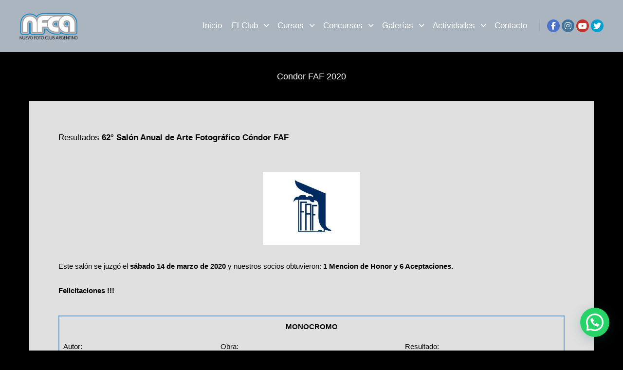

--- FILE ---
content_type: text/html; charset=UTF-8
request_url: https://www.nuevofca.com.ar/condor-faf-2020-2/
body_size: 11012
content:
<!DOCTYPE html>
<!--[if IE 9]>    <html class="no-js lt-ie10" lang="es"> <![endif]-->
<!--[if gt IE 9]><!--> <html class="no-js" lang="es"> <!--<![endif]-->
<head>
<meta charset="UTF-8" />
<meta name="viewport" content="width=device-width,initial-scale=1" />
<meta http-equiv="X-UA-Compatible" content="IE=edge">
<link rel="profile" href="https://gmpg.org/xfn/11" />
<meta name='robots' content='index, follow, max-image-preview:large, max-snippet:-1, max-video-preview:-1' />
<style>img:is([sizes="auto" i], [sizes^="auto," i]) { contain-intrinsic-size: 3000px 1500px }</style>
<!-- This site is optimized with the Yoast SEO plugin v26.7 - https://yoast.com/wordpress/plugins/seo/ -->
<title>Condor FAF 2020 - Nuevo Foto Club Argentino</title>
<link rel="canonical" href="https://www.nuevofca.com.ar/condor-faf-2020-2/" />
<meta property="og:locale" content="es_ES" />
<meta property="og:type" content="article" />
<meta property="og:title" content="Condor FAF 2020 - Nuevo Foto Club Argentino" />
<meta property="og:description" content="Arrancaron los Salones Nacionales 2020" />
<meta property="og:url" content="https://www.nuevofca.com.ar/condor-faf-2020-2/" />
<meta property="og:site_name" content="Nuevo Foto Club Argentino" />
<meta property="article:publisher" content="https://www.facebook.com/nuevofotoclubargentino" />
<meta property="article:published_time" content="2020-03-23T19:00:21+00:00" />
<meta property="article:modified_time" content="2023-04-20T01:24:40+00:00" />
<meta property="og:image" content="https://www.nuevofca.com.ar/wp-content/uploads/2023/03/logo-faf-blanco-640.jpg" />
<meta property="og:image:width" content="640" />
<meta property="og:image:height" content="480" />
<meta property="og:image:type" content="image/jpeg" />
<meta name="author" content="Claudio" />
<meta name="twitter:card" content="summary_large_image" />
<meta name="twitter:creator" content="@nuevofca" />
<meta name="twitter:site" content="@nuevofca" />
<meta name="twitter:label1" content="Escrito por" />
<meta name="twitter:data1" content="Claudio" />
<meta name="twitter:label2" content="Tiempo de lectura" />
<meta name="twitter:data2" content="1 minuto" />
<script type="application/ld+json" class="yoast-schema-graph">{"@context":"https://schema.org","@graph":[{"@type":"Article","@id":"https://www.nuevofca.com.ar/condor-faf-2020-2/#article","isPartOf":{"@id":"https://www.nuevofca.com.ar/condor-faf-2020-2/"},"author":{"name":"Claudio","@id":"https://www.nuevofca.com.ar/#/schema/person/48ef669de0c028bc2d377155552a6802"},"headline":"Condor FAF 2020","datePublished":"2020-03-23T19:00:21+00:00","dateModified":"2023-04-20T01:24:40+00:00","mainEntityOfPage":{"@id":"https://www.nuevofca.com.ar/condor-faf-2020-2/"},"wordCount":90,"publisher":{"@id":"https://www.nuevofca.com.ar/#organization"},"image":{"@id":"https://www.nuevofca.com.ar/condor-faf-2020-2/#primaryimage"},"thumbnailUrl":"https://www.nuevofca.com.ar/wp-content/uploads/2023/03/logo-faf-blanco-640.jpg","articleSection":["General","Resultados FAF"],"inLanguage":"es"},{"@type":"WebPage","@id":"https://www.nuevofca.com.ar/condor-faf-2020-2/","url":"https://www.nuevofca.com.ar/condor-faf-2020-2/","name":"Condor FAF 2020 - Nuevo Foto Club Argentino","isPartOf":{"@id":"https://www.nuevofca.com.ar/#website"},"primaryImageOfPage":{"@id":"https://www.nuevofca.com.ar/condor-faf-2020-2/#primaryimage"},"image":{"@id":"https://www.nuevofca.com.ar/condor-faf-2020-2/#primaryimage"},"thumbnailUrl":"https://www.nuevofca.com.ar/wp-content/uploads/2023/03/logo-faf-blanco-640.jpg","datePublished":"2020-03-23T19:00:21+00:00","dateModified":"2023-04-20T01:24:40+00:00","breadcrumb":{"@id":"https://www.nuevofca.com.ar/condor-faf-2020-2/#breadcrumb"},"inLanguage":"es","potentialAction":[{"@type":"ReadAction","target":["https://www.nuevofca.com.ar/condor-faf-2020-2/"]}]},{"@type":"ImageObject","inLanguage":"es","@id":"https://www.nuevofca.com.ar/condor-faf-2020-2/#primaryimage","url":"https://www.nuevofca.com.ar/wp-content/uploads/2023/03/logo-faf-blanco-640.jpg","contentUrl":"https://www.nuevofca.com.ar/wp-content/uploads/2023/03/logo-faf-blanco-640.jpg","width":640,"height":480},{"@type":"BreadcrumbList","@id":"https://www.nuevofca.com.ar/condor-faf-2020-2/#breadcrumb","itemListElement":[{"@type":"ListItem","position":1,"name":"Portada","item":"https://www.nuevofca.com.ar/"},{"@type":"ListItem","position":2,"name":"Condor FAF 2020"}]},{"@type":"WebSite","@id":"https://www.nuevofca.com.ar/#website","url":"https://www.nuevofca.com.ar/","name":"Nuevo Foto Club Argentino","description":"Cursos, Talleres y Workshop de Fotografía; Concursos, Salidas, Charlas, etc. Donde Vivís la Fotografía","publisher":{"@id":"https://www.nuevofca.com.ar/#organization"},"alternateName":"Foto Club Argentino","potentialAction":[{"@type":"SearchAction","target":{"@type":"EntryPoint","urlTemplate":"https://www.nuevofca.com.ar/?s={search_term_string}"},"query-input":{"@type":"PropertyValueSpecification","valueRequired":true,"valueName":"search_term_string"}}],"inLanguage":"es"},{"@type":"Organization","@id":"https://www.nuevofca.com.ar/#organization","name":"Nuevo Foto Club Argentino","url":"https://www.nuevofca.com.ar/","logo":{"@type":"ImageObject","inLanguage":"es","@id":"https://www.nuevofca.com.ar/#/schema/logo/image/","url":"https://www.nuevofca.com.ar/wp-content/uploads/2020/06/logo-NFCA-mail.png","contentUrl":"https://www.nuevofca.com.ar/wp-content/uploads/2020/06/logo-NFCA-mail.png","width":250,"height":104,"caption":"Nuevo Foto Club Argentino"},"image":{"@id":"https://www.nuevofca.com.ar/#/schema/logo/image/"},"sameAs":["https://www.facebook.com/nuevofotoclubargentino","https://x.com/nuevofca","https://www.instagram.com/nuevofotoclubargentino/","https://www.youtube.com/user/nuevofca1"]},{"@type":"Person","@id":"https://www.nuevofca.com.ar/#/schema/person/48ef669de0c028bc2d377155552a6802","name":"Claudio","url":"https://www.nuevofca.com.ar/author/claudete/"}]}</script>
<!-- / Yoast SEO plugin. -->
<link rel="alternate" type="application/rss+xml" title="Nuevo Foto Club Argentino &raquo; Feed" href="https://www.nuevofca.com.ar/feed/" />
<link rel='stylesheet' id='twb-open-sans-css' href='https://fonts.googleapis.com/css?family=Open+Sans%3A300%2C400%2C500%2C600%2C700%2C800&#038;display=swap&#038;ver=6.8.3' type='text/css' media='all' />
<link rel='stylesheet' id='twbbwg-global-css' href='https://www.nuevofca.com.ar/wp-content/plugins/photo-gallery/booster/assets/css/global.css?ver=1.0.0' type='text/css' media='all' />
<link rel='stylesheet' id='wp-block-library-css' href='https://www.nuevofca.com.ar/wp-includes/css/dist/block-library/style.min.css?ver=6.8.3' type='text/css' media='all' />
<style id='classic-theme-styles-inline-css' type='text/css'>
/*! This file is auto-generated */
.wp-block-button__link{color:#fff;background-color:#32373c;border-radius:9999px;box-shadow:none;text-decoration:none;padding:calc(.667em + 2px) calc(1.333em + 2px);font-size:1.125em}.wp-block-file__button{background:#32373c;color:#fff;text-decoration:none}
</style>
<style id='joinchat-button-style-inline-css' type='text/css'>
.wp-block-joinchat-button{border:none!important;text-align:center}.wp-block-joinchat-button figure{display:table;margin:0 auto;padding:0}.wp-block-joinchat-button figcaption{font:normal normal 400 .6em/2em var(--wp--preset--font-family--system-font,sans-serif);margin:0;padding:0}.wp-block-joinchat-button .joinchat-button__qr{background-color:#fff;border:6px solid #25d366;border-radius:30px;box-sizing:content-box;display:block;height:200px;margin:auto;overflow:hidden;padding:10px;width:200px}.wp-block-joinchat-button .joinchat-button__qr canvas,.wp-block-joinchat-button .joinchat-button__qr img{display:block;margin:auto}.wp-block-joinchat-button .joinchat-button__link{align-items:center;background-color:#25d366;border:6px solid #25d366;border-radius:30px;display:inline-flex;flex-flow:row nowrap;justify-content:center;line-height:1.25em;margin:0 auto;text-decoration:none}.wp-block-joinchat-button .joinchat-button__link:before{background:transparent var(--joinchat-ico) no-repeat center;background-size:100%;content:"";display:block;height:1.5em;margin:-.75em .75em -.75em 0;width:1.5em}.wp-block-joinchat-button figure+.joinchat-button__link{margin-top:10px}@media (orientation:landscape)and (min-height:481px),(orientation:portrait)and (min-width:481px){.wp-block-joinchat-button.joinchat-button--qr-only figure+.joinchat-button__link{display:none}}@media (max-width:480px),(orientation:landscape)and (max-height:480px){.wp-block-joinchat-button figure{display:none}}
</style>
<style id='global-styles-inline-css' type='text/css'>
:root{--wp--preset--aspect-ratio--square: 1;--wp--preset--aspect-ratio--4-3: 4/3;--wp--preset--aspect-ratio--3-4: 3/4;--wp--preset--aspect-ratio--3-2: 3/2;--wp--preset--aspect-ratio--2-3: 2/3;--wp--preset--aspect-ratio--16-9: 16/9;--wp--preset--aspect-ratio--9-16: 9/16;--wp--preset--color--black: #000000;--wp--preset--color--cyan-bluish-gray: #abb8c3;--wp--preset--color--white: #ffffff;--wp--preset--color--pale-pink: #f78da7;--wp--preset--color--vivid-red: #cf2e2e;--wp--preset--color--luminous-vivid-orange: #ff6900;--wp--preset--color--luminous-vivid-amber: #fcb900;--wp--preset--color--light-green-cyan: #7bdcb5;--wp--preset--color--vivid-green-cyan: #00d084;--wp--preset--color--pale-cyan-blue: #8ed1fc;--wp--preset--color--vivid-cyan-blue: #0693e3;--wp--preset--color--vivid-purple: #9b51e0;--wp--preset--gradient--vivid-cyan-blue-to-vivid-purple: linear-gradient(135deg,rgba(6,147,227,1) 0%,rgb(155,81,224) 100%);--wp--preset--gradient--light-green-cyan-to-vivid-green-cyan: linear-gradient(135deg,rgb(122,220,180) 0%,rgb(0,208,130) 100%);--wp--preset--gradient--luminous-vivid-amber-to-luminous-vivid-orange: linear-gradient(135deg,rgba(252,185,0,1) 0%,rgba(255,105,0,1) 100%);--wp--preset--gradient--luminous-vivid-orange-to-vivid-red: linear-gradient(135deg,rgba(255,105,0,1) 0%,rgb(207,46,46) 100%);--wp--preset--gradient--very-light-gray-to-cyan-bluish-gray: linear-gradient(135deg,rgb(238,238,238) 0%,rgb(169,184,195) 100%);--wp--preset--gradient--cool-to-warm-spectrum: linear-gradient(135deg,rgb(74,234,220) 0%,rgb(151,120,209) 20%,rgb(207,42,186) 40%,rgb(238,44,130) 60%,rgb(251,105,98) 80%,rgb(254,248,76) 100%);--wp--preset--gradient--blush-light-purple: linear-gradient(135deg,rgb(255,206,236) 0%,rgb(152,150,240) 100%);--wp--preset--gradient--blush-bordeaux: linear-gradient(135deg,rgb(254,205,165) 0%,rgb(254,45,45) 50%,rgb(107,0,62) 100%);--wp--preset--gradient--luminous-dusk: linear-gradient(135deg,rgb(255,203,112) 0%,rgb(199,81,192) 50%,rgb(65,88,208) 100%);--wp--preset--gradient--pale-ocean: linear-gradient(135deg,rgb(255,245,203) 0%,rgb(182,227,212) 50%,rgb(51,167,181) 100%);--wp--preset--gradient--electric-grass: linear-gradient(135deg,rgb(202,248,128) 0%,rgb(113,206,126) 100%);--wp--preset--gradient--midnight: linear-gradient(135deg,rgb(2,3,129) 0%,rgb(40,116,252) 100%);--wp--preset--font-size--small: 13px;--wp--preset--font-size--medium: 20px;--wp--preset--font-size--large: 36px;--wp--preset--font-size--x-large: 42px;--wp--preset--spacing--20: 0.44rem;--wp--preset--spacing--30: 0.67rem;--wp--preset--spacing--40: 1rem;--wp--preset--spacing--50: 1.5rem;--wp--preset--spacing--60: 2.25rem;--wp--preset--spacing--70: 3.38rem;--wp--preset--spacing--80: 5.06rem;--wp--preset--shadow--natural: 6px 6px 9px rgba(0, 0, 0, 0.2);--wp--preset--shadow--deep: 12px 12px 50px rgba(0, 0, 0, 0.4);--wp--preset--shadow--sharp: 6px 6px 0px rgba(0, 0, 0, 0.2);--wp--preset--shadow--outlined: 6px 6px 0px -3px rgba(255, 255, 255, 1), 6px 6px rgba(0, 0, 0, 1);--wp--preset--shadow--crisp: 6px 6px 0px rgba(0, 0, 0, 1);}:where(.is-layout-flex){gap: 0.5em;}:where(.is-layout-grid){gap: 0.5em;}body .is-layout-flex{display: flex;}.is-layout-flex{flex-wrap: wrap;align-items: center;}.is-layout-flex > :is(*, div){margin: 0;}body .is-layout-grid{display: grid;}.is-layout-grid > :is(*, div){margin: 0;}:where(.wp-block-columns.is-layout-flex){gap: 2em;}:where(.wp-block-columns.is-layout-grid){gap: 2em;}:where(.wp-block-post-template.is-layout-flex){gap: 1.25em;}:where(.wp-block-post-template.is-layout-grid){gap: 1.25em;}.has-black-color{color: var(--wp--preset--color--black) !important;}.has-cyan-bluish-gray-color{color: var(--wp--preset--color--cyan-bluish-gray) !important;}.has-white-color{color: var(--wp--preset--color--white) !important;}.has-pale-pink-color{color: var(--wp--preset--color--pale-pink) !important;}.has-vivid-red-color{color: var(--wp--preset--color--vivid-red) !important;}.has-luminous-vivid-orange-color{color: var(--wp--preset--color--luminous-vivid-orange) !important;}.has-luminous-vivid-amber-color{color: var(--wp--preset--color--luminous-vivid-amber) !important;}.has-light-green-cyan-color{color: var(--wp--preset--color--light-green-cyan) !important;}.has-vivid-green-cyan-color{color: var(--wp--preset--color--vivid-green-cyan) !important;}.has-pale-cyan-blue-color{color: var(--wp--preset--color--pale-cyan-blue) !important;}.has-vivid-cyan-blue-color{color: var(--wp--preset--color--vivid-cyan-blue) !important;}.has-vivid-purple-color{color: var(--wp--preset--color--vivid-purple) !important;}.has-black-background-color{background-color: var(--wp--preset--color--black) !important;}.has-cyan-bluish-gray-background-color{background-color: var(--wp--preset--color--cyan-bluish-gray) !important;}.has-white-background-color{background-color: var(--wp--preset--color--white) !important;}.has-pale-pink-background-color{background-color: var(--wp--preset--color--pale-pink) !important;}.has-vivid-red-background-color{background-color: var(--wp--preset--color--vivid-red) !important;}.has-luminous-vivid-orange-background-color{background-color: var(--wp--preset--color--luminous-vivid-orange) !important;}.has-luminous-vivid-amber-background-color{background-color: var(--wp--preset--color--luminous-vivid-amber) !important;}.has-light-green-cyan-background-color{background-color: var(--wp--preset--color--light-green-cyan) !important;}.has-vivid-green-cyan-background-color{background-color: var(--wp--preset--color--vivid-green-cyan) !important;}.has-pale-cyan-blue-background-color{background-color: var(--wp--preset--color--pale-cyan-blue) !important;}.has-vivid-cyan-blue-background-color{background-color: var(--wp--preset--color--vivid-cyan-blue) !important;}.has-vivid-purple-background-color{background-color: var(--wp--preset--color--vivid-purple) !important;}.has-black-border-color{border-color: var(--wp--preset--color--black) !important;}.has-cyan-bluish-gray-border-color{border-color: var(--wp--preset--color--cyan-bluish-gray) !important;}.has-white-border-color{border-color: var(--wp--preset--color--white) !important;}.has-pale-pink-border-color{border-color: var(--wp--preset--color--pale-pink) !important;}.has-vivid-red-border-color{border-color: var(--wp--preset--color--vivid-red) !important;}.has-luminous-vivid-orange-border-color{border-color: var(--wp--preset--color--luminous-vivid-orange) !important;}.has-luminous-vivid-amber-border-color{border-color: var(--wp--preset--color--luminous-vivid-amber) !important;}.has-light-green-cyan-border-color{border-color: var(--wp--preset--color--light-green-cyan) !important;}.has-vivid-green-cyan-border-color{border-color: var(--wp--preset--color--vivid-green-cyan) !important;}.has-pale-cyan-blue-border-color{border-color: var(--wp--preset--color--pale-cyan-blue) !important;}.has-vivid-cyan-blue-border-color{border-color: var(--wp--preset--color--vivid-cyan-blue) !important;}.has-vivid-purple-border-color{border-color: var(--wp--preset--color--vivid-purple) !important;}.has-vivid-cyan-blue-to-vivid-purple-gradient-background{background: var(--wp--preset--gradient--vivid-cyan-blue-to-vivid-purple) !important;}.has-light-green-cyan-to-vivid-green-cyan-gradient-background{background: var(--wp--preset--gradient--light-green-cyan-to-vivid-green-cyan) !important;}.has-luminous-vivid-amber-to-luminous-vivid-orange-gradient-background{background: var(--wp--preset--gradient--luminous-vivid-amber-to-luminous-vivid-orange) !important;}.has-luminous-vivid-orange-to-vivid-red-gradient-background{background: var(--wp--preset--gradient--luminous-vivid-orange-to-vivid-red) !important;}.has-very-light-gray-to-cyan-bluish-gray-gradient-background{background: var(--wp--preset--gradient--very-light-gray-to-cyan-bluish-gray) !important;}.has-cool-to-warm-spectrum-gradient-background{background: var(--wp--preset--gradient--cool-to-warm-spectrum) !important;}.has-blush-light-purple-gradient-background{background: var(--wp--preset--gradient--blush-light-purple) !important;}.has-blush-bordeaux-gradient-background{background: var(--wp--preset--gradient--blush-bordeaux) !important;}.has-luminous-dusk-gradient-background{background: var(--wp--preset--gradient--luminous-dusk) !important;}.has-pale-ocean-gradient-background{background: var(--wp--preset--gradient--pale-ocean) !important;}.has-electric-grass-gradient-background{background: var(--wp--preset--gradient--electric-grass) !important;}.has-midnight-gradient-background{background: var(--wp--preset--gradient--midnight) !important;}.has-small-font-size{font-size: var(--wp--preset--font-size--small) !important;}.has-medium-font-size{font-size: var(--wp--preset--font-size--medium) !important;}.has-large-font-size{font-size: var(--wp--preset--font-size--large) !important;}.has-x-large-font-size{font-size: var(--wp--preset--font-size--x-large) !important;}
:where(.wp-block-post-template.is-layout-flex){gap: 1.25em;}:where(.wp-block-post-template.is-layout-grid){gap: 1.25em;}
:where(.wp-block-columns.is-layout-flex){gap: 2em;}:where(.wp-block-columns.is-layout-grid){gap: 2em;}
:root :where(.wp-block-pullquote){font-size: 1.5em;line-height: 1.6;}
</style>
<link rel='stylesheet' id='bwg_fonts-css' href='https://www.nuevofca.com.ar/wp-content/plugins/photo-gallery/css/bwg-fonts/fonts.css?ver=0.0.1' type='text/css' media='all' />
<link rel='stylesheet' id='sumoselect-css' href='https://www.nuevofca.com.ar/wp-content/plugins/photo-gallery/css/sumoselect.min.css?ver=3.4.6' type='text/css' media='all' />
<link rel='stylesheet' id='mCustomScrollbar-css' href='https://www.nuevofca.com.ar/wp-content/plugins/photo-gallery/css/jquery.mCustomScrollbar.min.css?ver=3.1.5' type='text/css' media='all' />
<link rel='stylesheet' id='bwg_googlefonts-css' href='https://fonts.googleapis.com/css?family=Ubuntu&#038;subset=greek,latin,greek-ext,vietnamese,cyrillic-ext,latin-ext,cyrillic' type='text/css' media='all' />
<link rel='stylesheet' id='bwg_frontend-css' href='https://www.nuevofca.com.ar/wp-content/plugins/photo-gallery/css/styles.min.css?ver=1.8.35' type='text/css' media='all' />
<link rel='stylesheet' id='tablepress-default-css' href='https://www.nuevofca.com.ar/wp-content/tablepress-combined.min.css?ver=33' type='text/css' media='all' />
<link rel='stylesheet' id='font-awesome-css' href='https://www.nuevofca.com.ar/wp-content/themes/rife-free/css/font-awesome.min.css?ver=4.7.0' type='text/css' media='all' />
<link rel='stylesheet' id='a13-icomoon-css' href='https://www.nuevofca.com.ar/wp-content/themes/rife-free/css/icomoon.css?ver=2.4.21' type='text/css' media='all' />
<link rel='stylesheet' id='a13-main-style-css' href='https://www.nuevofca.com.ar/wp-content/themes/rife-free/style.css?ver=2.4.21' type='text/css' media='all' />
<link rel='stylesheet' id='a13-user-css-css' href='https://www.nuevofca.com.ar/wp-content/uploads/apollo13_framework_files/css/user.css?ver=2.4.21_1754638959' type='text/css' media='all' />
<style id='a13-user-css-inline-css' type='text/css'>
.single-post .title-bar.outside{background-image:url()}
</style>
<script type="text/javascript" src="https://www.nuevofca.com.ar/wp-includes/js/jquery/jquery.min.js?ver=3.7.1" id="jquery-core-js"></script>
<script type="text/javascript" src="https://www.nuevofca.com.ar/wp-includes/js/jquery/jquery-migrate.min.js?ver=3.4.1" id="jquery-migrate-js"></script>
<script type="text/javascript" src="https://www.nuevofca.com.ar/wp-content/plugins/photo-gallery/booster/assets/js/circle-progress.js?ver=1.2.2" id="twbbwg-circle-js"></script>
<script type="text/javascript" id="twbbwg-global-js-extra">
/* <![CDATA[ */
var twb = {"nonce":"f109a65734","ajax_url":"https:\/\/www.nuevofca.com.ar\/wp-admin\/admin-ajax.php","plugin_url":"https:\/\/www.nuevofca.com.ar\/wp-content\/plugins\/photo-gallery\/booster","href":"https:\/\/www.nuevofca.com.ar\/wp-admin\/admin.php?page=twbbwg_photo-gallery"};
var twb = {"nonce":"f109a65734","ajax_url":"https:\/\/www.nuevofca.com.ar\/wp-admin\/admin-ajax.php","plugin_url":"https:\/\/www.nuevofca.com.ar\/wp-content\/plugins\/photo-gallery\/booster","href":"https:\/\/www.nuevofca.com.ar\/wp-admin\/admin.php?page=twbbwg_photo-gallery"};
/* ]]> */
</script>
<script type="text/javascript" src="https://www.nuevofca.com.ar/wp-content/plugins/photo-gallery/booster/assets/js/global.js?ver=1.0.0" id="twbbwg-global-js"></script>
<script type="text/javascript" src="https://www.nuevofca.com.ar/wp-content/plugins/photo-gallery/js/jquery.sumoselect.min.js?ver=3.4.6" id="sumoselect-js"></script>
<script type="text/javascript" src="https://www.nuevofca.com.ar/wp-content/plugins/photo-gallery/js/tocca.min.js?ver=2.0.9" id="bwg_mobile-js"></script>
<script type="text/javascript" src="https://www.nuevofca.com.ar/wp-content/plugins/photo-gallery/js/jquery.mCustomScrollbar.concat.min.js?ver=3.1.5" id="mCustomScrollbar-js"></script>
<script type="text/javascript" src="https://www.nuevofca.com.ar/wp-content/plugins/photo-gallery/js/jquery.fullscreen.min.js?ver=0.6.0" id="jquery-fullscreen-js"></script>
<script type="text/javascript" id="bwg_frontend-js-extra">
/* <![CDATA[ */
var bwg_objectsL10n = {"bwg_field_required":"este campo es obligatorio.","bwg_mail_validation":"Esta no es una direcci\u00f3n de correo electr\u00f3nico v\u00e1lida.","bwg_search_result":"No hay im\u00e1genes que coincidan con tu b\u00fasqueda.","bwg_select_tag":"Seleccionar la etiqueta","bwg_order_by":"Ordenar por","bwg_search":"Buscar","bwg_show_ecommerce":"Mostrar el comercio electr\u00f3nico","bwg_hide_ecommerce":"Ocultar el comercio electr\u00f3nico","bwg_show_comments":"Restaurar","bwg_hide_comments":"Ocultar comentarios","bwg_restore":"Restaurar","bwg_maximize":"Maximizar","bwg_fullscreen":"Pantalla completa","bwg_exit_fullscreen":"Salir de pantalla completa","bwg_search_tag":"BUSCAR...","bwg_tag_no_match":"No se han encontrado etiquetas","bwg_all_tags_selected":"Todas las etiquetas seleccionadas","bwg_tags_selected":"etiqueta seleccionada","play":"Reproducir","pause":"Pausa","is_pro":"","bwg_play":"Reproducir","bwg_pause":"Pausa","bwg_hide_info":"Anterior informaci\u00f3n","bwg_show_info":"Mostrar info","bwg_hide_rating":"Ocultar las valoraciones","bwg_show_rating":"Mostrar la valoraci\u00f3n","ok":"Aceptar","cancel":"Cancelar","select_all":"Seleccionar todo","lazy_load":"0","lazy_loader":"https:\/\/www.nuevofca.com.ar\/wp-content\/plugins\/photo-gallery\/images\/ajax_loader.png","front_ajax":"0","bwg_tag_see_all":"Ver todas las etiquetas","bwg_tag_see_less":"Ver menos etiquetas"};
/* ]]> */
</script>
<script type="text/javascript" src="https://www.nuevofca.com.ar/wp-content/plugins/photo-gallery/js/scripts.min.js?ver=1.8.35" id="bwg_frontend-js"></script>
<link rel="https://api.w.org/" href="https://www.nuevofca.com.ar/wp-json/" /><link rel="alternate" title="JSON" type="application/json" href="https://www.nuevofca.com.ar/wp-json/wp/v2/posts/64012" /><link rel="EditURI" type="application/rsd+xml" title="RSD" href="https://www.nuevofca.com.ar/xmlrpc.php?rsd" />
<meta name="generator" content="WordPress 6.8.3" />
<link rel='shortlink' href='https://www.nuevofca.com.ar/?p=64012' />
<link rel="alternate" title="oEmbed (JSON)" type="application/json+oembed" href="https://www.nuevofca.com.ar/wp-json/oembed/1.0/embed?url=https%3A%2F%2Fwww.nuevofca.com.ar%2Fcondor-faf-2020-2%2F" />
<link rel="alternate" title="oEmbed (XML)" type="text/xml+oembed" href="https://www.nuevofca.com.ar/wp-json/oembed/1.0/embed?url=https%3A%2F%2Fwww.nuevofca.com.ar%2Fcondor-faf-2020-2%2F&#038;format=xml" />
<script type="text/javascript">
// <![CDATA[
(function(){
var docElement = document.documentElement,
className = docElement.className;
// Change `no-js` to `js`
var reJS = new RegExp('(^|\\s)no-js( |\\s|$)');
//space as literal in second capturing group cause there is strange situation when \s is not catched on load when other plugins add their own classes
className = className.replace(reJS, '$1js$2');
docElement.className = className;
})();
// ]]>
</script></head>
<body id="top" class="wp-singular post-template-default single single-post postid-64012 single-format-standard wp-theme-rife-free widgets_margin_top_off header-horizontal site-layout-full" itemtype="https://schema.org/WebPage" itemscope>
<div class="whole-layout">
<div id="preloader" class="arcs onReady">
<div class="preload-content">
<div class="preloader-animation">				<div class="arc">
<div class="arc-cube"></div>
</div>
</div>
<a class="skip-preloader a13icon-cross" href="#"></a>
</div>
</div>
<div class="page-background to-move"></div>
<header id="header" class="to-move a13-horizontal header-type-one_line a13-normal-variant header-variant-one_line full no-tools no-sticky" itemtype="https://schema.org/WPHeader" itemscope>
<div class="head">
<div class="logo-container" itemtype="https://schema.org/Organization" itemscope><a class="logo normal-logo image-logo" href="https://www.nuevofca.com.ar/" title="Nuevo Foto Club Argentino" rel="home" itemprop="url"><img src="https://www.nuevofca.com.ar/wp-content/uploads/2023/02/logo-NFCA-2.png" alt="Nuevo Foto Club Argentino" width="300" height="139" itemprop="logo" /></a></div>
<nav id="access" class="navigation-bar" itemtype="https://schema.org/SiteNavigationElement" itemscope><!-- this element is need in HTML even if menu is disabled -->
<div class="menu-container"><ul id="menu-menu-principal" class="top-menu with-effect menu--ferdinand opener-icons-on"><li id="menu-item-73410" class="menu-item menu-item-type-custom menu-item-object-custom menu-item-home menu-item-73410 normal-menu"><a href="https://www.nuevofca.com.ar/"><span><em>Inicio</em></span></a></li>
<li id="menu-item-72185" class="menu-item menu-item-type-post_type menu-item-object-page menu-item-has-children menu-parent-item menu-item-72185 normal-menu"><span class="title" tabindex="0"><span><em>El Club</em></span></span><i tabindex="0" class="fa sub-mark fa-angle-down"></i>
<ul class="sub-menu">
<li id="menu-item-72471" class="menu-item menu-item-type-post_type menu-item-object-page menu-item-72471"><a href="https://www.nuevofca.com.ar/constitucion/"><span>Constitución</span></a></li>
<li id="menu-item-72193" class="menu-item menu-item-type-post_type menu-item-object-page menu-item-has-children menu-parent-item menu-item-72193"><span class="title" tabindex="0"><span>Beneficios</span></span><i tabindex="0" class="fa sub-mark fa-angle-right"></i>
<ul class="sub-menu">
<li id="menu-item-72205" class="menu-item menu-item-type-post_type menu-item-object-page menu-item-72205"><a href="https://www.nuevofca.com.ar/beneficios/"><span>Socios y Alumnos</span></a></li>
<li id="menu-item-72204" class="menu-item menu-item-type-post_type menu-item-object-page menu-item-72204"><a href="https://www.nuevofca.com.ar/beneficios-corporativos/"><span>Corporativos</span></a></li>
</ul>
</li>
<li id="menu-item-72478" class="menu-item menu-item-type-post_type menu-item-object-page menu-item-72478"><a href="https://www.nuevofca.com.ar/asociate-al-nuevo-foto-club-argentino/"><span>Asociate</span></a></li>
</ul>
</li>
<li id="menu-item-72196" class="menu-item menu-item-type-post_type menu-item-object-page menu-item-has-children menu-parent-item menu-item-72196 normal-menu"><span class="title" tabindex="0"><span><em>Cursos</em></span></span><i tabindex="0" class="fa sub-mark fa-angle-down"></i>
<ul class="sub-menu">
<li id="menu-item-72210" class="menu-item menu-item-type-taxonomy menu-item-object-category menu-item-72210"><a href="https://www.nuevofca.com.ar/category/cursos/"><span>Cursos y Talleres</span></a></li>
<li id="menu-item-72252" class="menu-item menu-item-type-post_type menu-item-object-page menu-item-72252"><a href="https://www.nuevofca.com.ar/inscribite/"><span>Inscribite</span></a></li>
<li id="menu-item-73858" class="menu-item menu-item-type-custom menu-item-object-custom menu-item-73858"><a target="_blank" href="https://www.nuevofca.com.ar/cursos-y-talleres-3/"><span>Próximos a Comenzar</span></a></li>
</ul>
</li>
<li id="menu-item-72187" class="menu-item menu-item-type-post_type menu-item-object-page menu-item-has-children menu-parent-item menu-item-72187 normal-menu"><span class="title" tabindex="0"><span><em>Concursos</em></span></span><i tabindex="0" class="fa sub-mark fa-angle-down"></i>
<ul class="sub-menu">
<li id="menu-item-72225" class="menu-item menu-item-type-post_type menu-item-object-page menu-item-has-children menu-parent-item menu-item-72225"><span class="title" tabindex="0"><span>Concursos Internos</span></span><i tabindex="0" class="fa sub-mark fa-angle-right"></i>
<ul class="sub-menu">
<li id="menu-item-72227" class="menu-item menu-item-type-post_type menu-item-object-page menu-item-72227"><a href="https://www.nuevofca.com.ar/calendario/"><span>Calendario</span></a></li>
<li id="menu-item-72228" class="menu-item menu-item-type-taxonomy menu-item-object-category menu-item-72228"><a href="https://www.nuevofca.com.ar/category/resultados/"><span>Resultados</span></a></li>
<li id="menu-item-72226" class="menu-item menu-item-type-post_type menu-item-object-page menu-item-72226"><a href="https://www.nuevofca.com.ar/ranking/"><span>Ranking</span></a></li>
<li id="menu-item-72229" class="menu-item menu-item-type-post_type menu-item-object-page menu-item-72229"><a href="https://www.nuevofca.com.ar/reglamento/"><span>Reglamento</span></a></li>
</ul>
</li>
<li id="menu-item-72233" class="menu-item menu-item-type-post_type menu-item-object-page menu-item-has-children menu-parent-item menu-item-72233"><span class="title" tabindex="0"><span>Salones FAF</span></span><i tabindex="0" class="fa sub-mark fa-angle-right"></i>
<ul class="sub-menu">
<li id="menu-item-72242" class="menu-item menu-item-type-post_type menu-item-object-page menu-item-72242"><a href="https://www.nuevofca.com.ar/calendario-salones-faf/"><span>Calendario FAF</span></a></li>
<li id="menu-item-72237" class="menu-item menu-item-type-taxonomy menu-item-object-category current-post-ancestor current-menu-parent current-post-parent menu-item-72237"><a href="https://www.nuevofca.com.ar/category/resultados-faf/"><span>Resultados FAF</span></a></li>
<li id="menu-item-72234" class="menu-item menu-item-type-post_type menu-item-object-page menu-item-72234"><a href="https://www.nuevofca.com.ar/ranking-salones-nacionales/"><span>Ranking FAF</span></a></li>
<li id="menu-item-72235" class="menu-item menu-item-type-post_type menu-item-object-page menu-item-72235"><a href="https://www.nuevofca.com.ar/salones-honores/"><span>Honores</span></a></li>
</ul>
</li>
<li id="menu-item-72717" class="menu-item menu-item-type-post_type menu-item-object-page menu-item-has-children menu-parent-item menu-item-72717"><span class="title" tabindex="0"><span>Salón Internacional</span></span><i tabindex="0" class="fa sub-mark fa-angle-right"></i>
<ul class="sub-menu">
<li id="menu-item-72720" class="menu-item menu-item-type-post_type menu-item-object-post menu-item-72720"><a href="https://www.nuevofca.com.ar/el-argentino-2022/"><span>El Argentino 2022</span></a></li>
<li id="menu-item-72721" class="menu-item menu-item-type-post_type menu-item-object-post menu-item-72721"><a href="https://www.nuevofca.com.ar/el-argentino-2021/"><span>El Argentino 2021</span></a></li>
<li id="menu-item-72722" class="menu-item menu-item-type-post_type menu-item-object-post menu-item-72722"><a href="https://www.nuevofca.com.ar/el-argentino-2020/"><span>El Argentino 2020</span></a></li>
<li id="menu-item-72723" class="menu-item menu-item-type-post_type menu-item-object-post menu-item-72723"><a href="https://www.nuevofca.com.ar/el-argentino-2019/"><span>El Argentino 2019</span></a></li>
<li id="menu-item-72724" class="menu-item menu-item-type-post_type menu-item-object-post menu-item-72724"><a href="https://www.nuevofca.com.ar/el-argentino-2018/"><span>El Argentino 2018</span></a></li>
<li id="menu-item-72725" class="menu-item menu-item-type-post_type menu-item-object-post menu-item-72725"><a href="https://www.nuevofca.com.ar/el-argentino-2017/"><span>El Argentino 2017</span></a></li>
<li id="menu-item-72726" class="menu-item menu-item-type-post_type menu-item-object-post menu-item-72726"><a href="https://www.nuevofca.com.ar/el-argentino-2016/"><span>El Argentino 2016</span></a></li>
<li id="menu-item-72727" class="menu-item menu-item-type-post_type menu-item-object-post menu-item-72727"><a href="https://www.nuevofca.com.ar/el-argentino-2015/"><span>El Argentino 2015</span></a></li>
<li id="menu-item-72728" class="menu-item menu-item-type-post_type menu-item-object-post menu-item-72728"><a href="https://www.nuevofca.com.ar/el-argentino-2014/"><span>El Argentino 2014</span></a></li>
<li id="menu-item-72729" class="menu-item menu-item-type-post_type menu-item-object-post menu-item-72729"><a href="https://www.nuevofca.com.ar/el-argentino/"><span>El Argentino 2013</span></a></li>
</ul>
</li>
</ul>
</li>
<li id="menu-item-72189" class="menu-item menu-item-type-post_type menu-item-object-page menu-item-has-children menu-parent-item menu-item-72189 normal-menu"><span class="title" tabindex="0"><span><em>Galerías</em></span></span><i tabindex="0" class="fa sub-mark fa-angle-down"></i>
<ul class="sub-menu">
<li id="menu-item-72215" class="menu-item menu-item-type-taxonomy menu-item-object-category menu-item-72215"><a href="https://www.nuevofca.com.ar/category/galeria-de-alumnos/"><span>Galeria de Alumnos</span></a></li>
<li id="menu-item-72216" class="menu-item menu-item-type-taxonomy menu-item-object-category menu-item-72216"><a href="https://www.nuevofca.com.ar/category/galeria-de-exposiciones/"><span>Galería de Exposiciones</span></a></li>
</ul>
</li>
<li id="menu-item-72191" class="menu-item menu-item-type-post_type menu-item-object-page menu-item-has-children menu-parent-item menu-item-72191 normal-menu"><span class="title" tabindex="0"><span><em>Actividades</em></span></span><i tabindex="0" class="fa sub-mark fa-angle-down"></i>
<ul class="sub-menu">
<li id="menu-item-72218" class="menu-item menu-item-type-taxonomy menu-item-object-category menu-item-72218"><a href="https://www.nuevofca.com.ar/category/charlas-gratuitas/"><span>Charlas Fotográficas</span></a></li>
<li id="menu-item-72220" class="menu-item menu-item-type-taxonomy menu-item-object-category menu-item-72220"><a href="https://www.nuevofca.com.ar/category/literatura-y-fotografia/"><span>Literatura y Fotografía</span></a></li>
<li id="menu-item-72221" class="menu-item menu-item-type-taxonomy menu-item-object-category menu-item-72221"><a href="https://www.nuevofca.com.ar/category/salidas/"><span>Salidas</span></a></li>
</ul>
</li>
<li id="menu-item-72200" class="menu-item menu-item-type-post_type menu-item-object-page menu-item-72200 normal-menu"><a href="https://www.nuevofca.com.ar/contacto/"><span><em>Contacto</em></span></a></li>
</ul></div>					</nav>
<!-- #access -->
<div id="header-tools" class=" icons-0 only-menu"><button id="mobile-menu-opener" class="a13icon-menu tool" title="Menú principal"><span class="screen-reader-text">Menú principal</span></button></div>		<div class="socials circles color white_hover"><a target="_blank" title="Facebook" href="https://www.facebook.com/nuevofotoclubargentino" class="a13_soc-facebook fa fa-facebook" rel="noopener"></a><a target="_blank" title="Instagram" href="https://www.instagram.com/nuevofotoclubargentino/" class="a13_soc-instagram fa fa-instagram" rel="noopener"></a><a target="_blank" title="YouTube" href="https://www.youtube.com/user/nuevofca1" class="a13_soc-youtube fa fa-youtube" rel="noopener"></a><a target="_blank" title="Twitter" href="https://twitter.com/nuevofca" class="a13_soc-twitter fa fa-twitter" rel="noopener"></a></div>	</div>
</header>
<div id="mid" class="to-move layout-center layout-parted layout-no-edge layout-fixed no-sidebars"><header class="title-bar a13-parallax outside title_bar_variant_centered title_bar_width_full has-effect" data-a13-parallax-type="bt" data-a13-parallax-speed="1"><div class="overlay-color"><div class="in"><div class="titles"><h1 class="page-title entry-title" itemprop="headline">Condor FAF 2020</h1></div></div></div></header>
<article id="content" class="clearfix" itemtype="https://schema.org/CreativeWork" itemscope>
<div class="content-limiter">
<div id="col-mask">
<div id="post-64012" class="content-box post-64012 post type-post status-publish format-standard has-post-thumbnail category-general category-resultados-faf">
<div class="formatter">
<div class="hentry">
<div class="post-hatom-fix">
<span class="entry-title">Condor FAF 2020</span>
</div>                                <div class="real-content entry-content" itemprop="text">
<p>Resultados <strong>62° Salón Anual de Arte Fotográfico Cóndor FAF</strong></p>
<p><span id="more-64012"></span></p>
<p style="text-align: center;"><img decoding="async" class="aligncenter wp-image-8823" src="https://www.nuevofca.com.ar/wp-content/uploads/2013/03/Logo-Codor-FAF-300x225.jpg" alt="Logo Codor FAF" width="200" height="150"></p>
<p style="text-align: left;">Este salón se juzgó el <strong>sábado 14 de marzo de 2020</strong> y nuestros socios obtuvieron: <strong>1 Mencion de Honor y 6 Aceptaciones.</strong></p>
<p style="text-align: left;"><strong>Felicitaciones !!!</strong></p>
<p style="text-align: center;">
<table id="tablepress-468" class="tablepress tablepress-id-468 tbody-has-connected-cells">
<tbody class="row-striping row-hover">
<tr class="row-1">
<td colspan="3" class="column-1"><center><b>MONOCROMO</b></center></td>
</tr>
<tr class="row-2">
<td class="column-1">Autor:</td><td class="column-2">Obra:</td><td class="column-3">Resultado:</td>
</tr>
<tr class="row-3">
<td class="column-1">Tamaroff, Adrian</td><td class="column-2">Figuras Geometricas</td><td class="column-3">Mencion de Honor</td>
</tr>
<tr class="row-4">
<td class="column-1">Tamaroff, Adrian</td><td class="column-2">Transformacion</td><td class="column-3">Aceptada</td>
</tr>
<tr class="row-5">
<td class="column-1">Billagra, Alejandra</td><td class="column-2">Ginkgo Biloba</td><td class="column-3">Aceptada</td>
</tr>
<tr class="row-6">
<td class="column-1">Frende, Horacio</td><td class="column-2">Ocaso En El Pacifico</td><td class="column-3">Aceptada</td>
</tr>
<tr class="row-7">
<td class="column-1"></td><td class="column-2"></td><td class="column-3"></td>
</tr>
<tr class="row-8">
<td class="column-1"></td><td class="column-2"></td><td class="column-3"></td>
</tr>
<tr class="row-9">
<td colspan="3" class="column-1"><center><b>COLOR</b></center></td>
</tr>
<tr class="row-10">
<td class="column-1">Autor:</td><td class="column-2">Obra:</td><td class="column-3">Resultado:</td>
</tr>
<tr class="row-11">
<td class="column-1">Frende, Horacio</td><td class="column-2">Alla Vamos</td><td class="column-3">Aceptada</td>
</tr>
<tr class="row-12">
<td class="column-1">Miranda, Martín</td><td class="column-2">Caricia</td><td class="column-3">Aceptada</td>
</tr>
<tr class="row-13">
<td class="column-1"></td><td class="column-2"></td><td class="column-3"></td>
</tr>
<tr class="row-14">
<td colspan="3" class="column-1"><center><b>TRAVEL</b></center></td>
</tr>
<tr class="row-15">
<td class="column-1">Autor:</td><td class="column-2">Obra:</td><td class="column-3">Resultado:</td>
</tr>
<tr class="row-16">
<td class="column-1">Frende, Horacio</td><td class="column-2">Ciudad Prohibida</td><td class="column-3">Aceptada</td>
</tr>
</tbody>
</table>
<!-- #tablepress-468 from cache --></p>
<!-- index.php -->
<div
class="ngg-galleryoverview
ngg-ajax-pagination-none	"
id="ngg-gallery-da30d35816a892be41f871611a1afa7a-1">
<!-- Thumbnails -->
<div id="ngg-image-0" class="ngg-gallery-thumbnail-box"
>
<div class="ngg-gallery-thumbnail">
<a href="https://www.nuevofca.com.ar/wp-content/gallery/salon_faf_2020/01.jpg"
title="Tamaroff, Adrian - Figuras Geometricas - Monocromo - Mencion de Honor"
data-src="https://www.nuevofca.com.ar/wp-content/gallery/salon_faf_2020/01.jpg"
data-thumbnail="https://www.nuevofca.com.ar/wp-content/gallery/salon_faf_2020/thumbs/thumbs_01.jpg"
data-image-id="29930"
data-title="01"
data-description="Tamaroff, Adrian - Figuras Geometricas - Monocromo - Mencion de Honor"
data-image-slug="01-1044682"
class="ngg-fancybox" rel="da30d35816a892be41f871611a1afa7a">
<img
title="01"
alt="01"
src="https://www.nuevofca.com.ar/wp-content/gallery/salon_faf_2020/cache/01.jpg-nggid0529930-ngg0dyn-125x87x100-00f0w010c011r110f110r010t010.jpg"
width="125"
height="87"
style="max-width:100%;"
/>
</a>
</div>
</div>
<div id="ngg-image-1" class="ngg-gallery-thumbnail-box"
>
<div class="ngg-gallery-thumbnail">
<a href="https://www.nuevofca.com.ar/wp-content/gallery/salon_faf_2020/02.jpg"
title="Tamaroff, Adrian - Transformacion - Monocromo - Aceptada"
data-src="https://www.nuevofca.com.ar/wp-content/gallery/salon_faf_2020/02.jpg"
data-thumbnail="https://www.nuevofca.com.ar/wp-content/gallery/salon_faf_2020/thumbs/thumbs_02.jpg"
data-image-id="29931"
data-title="02"
data-description="Tamaroff, Adrian - Transformacion - Monocromo - Aceptada"
data-image-slug="02-9871"
class="ngg-fancybox" rel="da30d35816a892be41f871611a1afa7a">
<img
title="02"
alt="02"
src="https://www.nuevofca.com.ar/wp-content/gallery/salon_faf_2020/cache/02.jpg-nggid0529931-ngg0dyn-125x87x100-00f0w010c011r110f110r010t010.jpg"
width="125"
height="87"
style="max-width:100%;"
/>
</a>
</div>
</div>
<div id="ngg-image-2" class="ngg-gallery-thumbnail-box"
>
<div class="ngg-gallery-thumbnail">
<a href="https://www.nuevofca.com.ar/wp-content/gallery/salon_faf_2020/03.jpg"
title="Billagra, Alejandra - Ginkgo Biloba - Monocromo - Aceptada"
data-src="https://www.nuevofca.com.ar/wp-content/gallery/salon_faf_2020/03.jpg"
data-thumbnail="https://www.nuevofca.com.ar/wp-content/gallery/salon_faf_2020/thumbs/thumbs_03.jpg"
data-image-id="29932"
data-title="03"
data-description="Billagra, Alejandra - Ginkgo Biloba - Monocromo - Aceptada"
data-image-slug="03-9857"
class="ngg-fancybox" rel="da30d35816a892be41f871611a1afa7a">
<img
title="03"
alt="03"
src="https://www.nuevofca.com.ar/wp-content/gallery/salon_faf_2020/cache/03.jpg-nggid0529932-ngg0dyn-125x87x100-00f0w010c011r110f110r010t010.jpg"
width="125"
height="87"
style="max-width:100%;"
/>
</a>
</div>
</div>
<div id="ngg-image-3" class="ngg-gallery-thumbnail-box"
>
<div class="ngg-gallery-thumbnail">
<a href="https://www.nuevofca.com.ar/wp-content/gallery/salon_faf_2020/04.jpg"
title="Frende, Horacio - Ocaso En El Pacifico - Monocromo - Aceptada"
data-src="https://www.nuevofca.com.ar/wp-content/gallery/salon_faf_2020/04.jpg"
data-thumbnail="https://www.nuevofca.com.ar/wp-content/gallery/salon_faf_2020/thumbs/thumbs_04.jpg"
data-image-id="29933"
data-title="04"
data-description="Frende, Horacio - Ocaso En El Pacifico - Monocromo - Aceptada"
data-image-slug="04-1003190"
class="ngg-fancybox" rel="da30d35816a892be41f871611a1afa7a">
<img
title="04"
alt="04"
src="https://www.nuevofca.com.ar/wp-content/gallery/salon_faf_2020/cache/04.jpg-nggid0529933-ngg0dyn-125x87x100-00f0w010c011r110f110r010t010.jpg"
width="125"
height="87"
style="max-width:100%;"
/>
</a>
</div>
</div>
<div id="ngg-image-4" class="ngg-gallery-thumbnail-box"
>
<div class="ngg-gallery-thumbnail">
<a href="https://www.nuevofca.com.ar/wp-content/gallery/salon_faf_2020/05.jpg"
title="Frende, Horacio - Alla Vamos - Color - Aceptada"
data-src="https://www.nuevofca.com.ar/wp-content/gallery/salon_faf_2020/05.jpg"
data-thumbnail="https://www.nuevofca.com.ar/wp-content/gallery/salon_faf_2020/thumbs/thumbs_05.jpg"
data-image-id="29934"
data-title="05"
data-description="Frende, Horacio - Alla Vamos - Color - Aceptada"
data-image-slug="05-944537"
class="ngg-fancybox" rel="da30d35816a892be41f871611a1afa7a">
<img
title="05"
alt="05"
src="https://www.nuevofca.com.ar/wp-content/gallery/salon_faf_2020/cache/05.jpg-nggid0529934-ngg0dyn-125x87x100-00f0w010c011r110f110r010t010.jpg"
width="125"
height="87"
style="max-width:100%;"
/>
</a>
</div>
</div>
<div id="ngg-image-5" class="ngg-gallery-thumbnail-box"
>
<div class="ngg-gallery-thumbnail">
<a href="https://www.nuevofca.com.ar/wp-content/gallery/salon_faf_2020/06.jpg"
title="Miranda, Martín - Caricia - Color - Aceptada"
data-src="https://www.nuevofca.com.ar/wp-content/gallery/salon_faf_2020/06.jpg"
data-thumbnail="https://www.nuevofca.com.ar/wp-content/gallery/salon_faf_2020/thumbs/thumbs_06.jpg"
data-image-id="29935"
data-title="06"
data-description="Miranda, Martín - Caricia - Color - Aceptada"
data-image-slug="06-1044276"
class="ngg-fancybox" rel="da30d35816a892be41f871611a1afa7a">
<img
title="06"
alt="06"
src="https://www.nuevofca.com.ar/wp-content/gallery/salon_faf_2020/cache/06.jpg-nggid0529935-ngg0dyn-125x87x100-00f0w010c011r110f110r010t010.jpg"
width="125"
height="87"
style="max-width:100%;"
/>
</a>
</div>
</div>
<div id="ngg-image-6" class="ngg-gallery-thumbnail-box"
>
<div class="ngg-gallery-thumbnail">
<a href="https://www.nuevofca.com.ar/wp-content/gallery/salon_faf_2020/07.jpg"
title="Frende, Horacio - Ciudad Prohibida - Travel - Aceptada"
data-src="https://www.nuevofca.com.ar/wp-content/gallery/salon_faf_2020/07.jpg"
data-thumbnail="https://www.nuevofca.com.ar/wp-content/gallery/salon_faf_2020/thumbs/thumbs_07.jpg"
data-image-id="29936"
data-title="07"
data-description="Frende, Horacio - Ciudad Prohibida - Travel - Aceptada"
data-image-slug="07-9872"
class="ngg-fancybox" rel="da30d35816a892be41f871611a1afa7a">
<img
title="07"
alt="07"
src="https://www.nuevofca.com.ar/wp-content/gallery/salon_faf_2020/cache/07.jpg-nggid0529936-ngg0dyn-125x87x100-00f0w010c011r110f110r010t010.jpg"
width="125"
height="87"
style="max-width:100%;"
/>
</a>
</div>
</div>
<!-- Pagination -->
<div class='ngg-clear'></div>	</div>
<p style="text-align: center;">&nbsp;</p>
<p style="text-align: left;">&nbsp;</p>
<div class="clear"></div>
</div>
</div>
</div>
</div>
</div>
</div>
</article>
	</div><!-- #mid -->
<footer id="footer" class="to-move narrow centered" itemtype="https://schema.org/WPFooter" itemscope>			<div class="foot-items">
<div class="foot-content clearfix">
<div class="foot-text"><font COLOR="white"><b>Seguimos renovando nuestra web</b><br />
Nuevo Foto Club Argentino<br />
Buenos Aires - Argentina<br />
WhatsApp +54 9 11 3684-1294<br />
info@nuevofca.com.ar</font></div>				</div>
</div>
</footer>		<a href="#top" id="to-top" class="to-top fa fa-arrow-up"></a>
<div id="content-overlay" class="to-move"></div>
</div><!-- .whole-layout -->
<script type="speculationrules">
{"prefetch":[{"source":"document","where":{"and":[{"href_matches":"\/*"},{"not":{"href_matches":["\/wp-*.php","\/wp-admin\/*","\/wp-content\/uploads\/*","\/wp-content\/*","\/wp-content\/plugins\/*","\/wp-content\/themes\/rife-free\/*","\/*\\?(.+)"]}},{"not":{"selector_matches":"a[rel~=\"nofollow\"]"}},{"not":{"selector_matches":".no-prefetch, .no-prefetch a"}}]},"eagerness":"conservative"}]}
</script>
<div class="joinchat joinchat--right joinchat--btn" data-settings='{"telephone":"5491136841294","mobile_only":false,"button_delay":1,"whatsapp_web":true,"qr":false,"message_views":2,"message_delay":-1,"message_badge":false,"message_send":"","message_hash":""}' hidden aria-hidden="false">
<div class="joinchat__button" role="button" tabindex="0" aria-label="Contactanos por WA Contactar por WhatsApp">
<div class="joinchat__tooltip" aria-hidden="true"><div>Contactanos por WA</div></div>
</div>
</div>
<link rel='stylesheet' id='ngg_trigger_buttons-css' href='https://www.nuevofca.com.ar/wp-content/plugins/nextgen-gallery/static/GalleryDisplay/trigger_buttons.css?ver=4.0.3' type='text/css' media='all' />
<link rel='stylesheet' id='fancybox-0-css' href='https://www.nuevofca.com.ar/wp-content/plugins/nextgen-gallery/static/Lightbox/fancybox/jquery.fancybox-1.3.4.css?ver=4.0.3' type='text/css' media='all' />
<link rel='stylesheet' id='fontawesome_v4_shim_style-css' href='https://www.nuevofca.com.ar/wp-content/plugins/nextgen-gallery/static/FontAwesome/css/v4-shims.min.css?ver=6.8.3' type='text/css' media='all' />
<link rel='stylesheet' id='fontawesome-css' href='https://www.nuevofca.com.ar/wp-content/plugins/nextgen-gallery/static/FontAwesome/css/all.min.css?ver=6.8.3' type='text/css' media='all' />
<link rel='stylesheet' id='nextgen_pagination_style-css' href='https://www.nuevofca.com.ar/wp-content/plugins/nextgen-gallery/static/GalleryDisplay/pagination_style.css?ver=4.0.3' type='text/css' media='all' />
<link rel='stylesheet' id='nextgen_basic_thumbnails_style-css' href='https://www.nuevofca.com.ar/wp-content/plugins/nextgen-gallery/static/Thumbnails/nextgen_basic_thumbnails.css?ver=4.0.3' type='text/css' media='all' />
<link rel='stylesheet' id='joinchat-css' href='https://www.nuevofca.com.ar/wp-content/plugins/creame-whatsapp-me/public/css/joinchat-btn.min.css?ver=6.0.10' type='text/css' media='all' />
<style id='joinchat-inline-css' type='text/css'>
.joinchat{--ch:142;--cs:70%;--cl:49%;--bw:1}
</style>
<script type="text/javascript" src="https://www.nuevofca.com.ar/wp-content/plugins/creame-whatsapp-me/public/js/joinchat.min.js?ver=6.0.10" id="joinchat-js" defer="defer" data-wp-strategy="defer"></script>
<script type="text/javascript" id="apollo13framework-plugins-js-extra">
/* <![CDATA[ */
var ApolloParams = {"ajaxurl":"https:\/\/www.nuevofca.com.ar\/wp-admin\/admin-ajax.php","site_url":"https:\/\/www.nuevofca.com.ar\/","defimgurl":"https:\/\/www.nuevofca.com.ar\/wp-content\/themes\/rife-free\/images\/holders\/photo.png","options_name":"apollo13_option_rife","load_more":"Cargar m\u00e1s","loading_items":"Cargar elementos siguientes","anchors_in_bar":"1","scroll_to_anchor":"1","writing_effect_mobile":"","writing_effect_speed":"10","hide_content_under_header":"off","default_header_variant":"normal","header_sticky_top_bar":"","header_color_variants":"off","show_header_at":"","header_normal_social_colors":"color|white_hover||_hover","header_light_social_colors":"|_hover||_hover","header_dark_social_colors":"|_hover||_hover","header_sticky_social_colors":"semi-transparent|color_hover||_hover","close_mobile_menu_on_click":"","menu_overlay_on_click":"","allow_mobile_menu":"1","submenu_opener":"fa-angle-down","submenu_closer":"fa-angle-up","submenu_third_lvl_opener":"fa-angle-right","submenu_third_lvl_closer":"fa-angle-left","posts_layout_mode":"fitRows","products_brick_margin":"0","products_layout_mode":"packery","albums_list_layout_mode":"packery","album_bricks_thumb_video":"","works_list_layout_mode":"packery","work_bricks_thumb_video":"","people_list_layout_mode":"fitRows","lg_lightbox_share":"1","lg_lightbox_controls":"1","lg_lightbox_download":"","lg_lightbox_counter":"1","lg_lightbox_thumbnail":"1","lg_lightbox_show_thumbs":"","lg_lightbox_autoplay":"1","lg_lightbox_autoplay_open":"","lg_lightbox_progressbar":"1","lg_lightbox_full_screen":"1","lg_lightbox_zoom":"1","lg_lightbox_mode":"lg-slide","lg_lightbox_speed":"600","lg_lightbox_preload":"1","lg_lightbox_hide_delay":"2000","lg_lightbox_autoplay_pause":"5000","lightbox_single_post":""};
/* ]]> */
</script>
<script type="text/javascript" src="https://www.nuevofca.com.ar/wp-content/themes/rife-free/js/helpers.min.js?ver=2.4.21" id="apollo13framework-plugins-js"></script>
<script type="text/javascript" src="https://www.nuevofca.com.ar/wp-content/themes/rife-free/js/jquery.fitvids.min.js?ver=1.1" id="jquery-fitvids-js"></script>
<script type="text/javascript" src="https://www.nuevofca.com.ar/wp-content/themes/rife-free/js/jquery.fittext.min.js?ver=1.2" id="jquery-fittext-js"></script>
<script type="text/javascript" src="https://www.nuevofca.com.ar/wp-content/themes/rife-free/js/jquery.slides.min.js?ver=3.0.4" id="jquery-slides-js"></script>
<script type="text/javascript" src="https://www.nuevofca.com.ar/wp-content/themes/rife-free/js/jquery.sticky-kit.min.js?ver=1.1.2" id="jquery-sticky-kit-js"></script>
<script type="text/javascript" src="https://www.nuevofca.com.ar/wp-content/themes/rife-free/js/jquery.mousewheel.min.js?ver=3.1.13" id="jquery-mousewheel-js"></script>
<script type="text/javascript" src="https://www.nuevofca.com.ar/wp-content/themes/rife-free/js/typed.min.js?ver=1.1.4" id="jquery-typed-js"></script>
<script type="text/javascript" src="https://www.nuevofca.com.ar/wp-content/themes/rife-free/js/isotope.pkgd.min.js?ver=3.0.6" id="apollo13framework-isotope-js"></script>
<script type="text/javascript" src="https://www.nuevofca.com.ar/wp-content/themes/rife-free/js/script.min.js?ver=2.4.21" id="apollo13framework-scripts-js"></script>
<script type="text/javascript" id="photocrati_ajax-js-extra">
/* <![CDATA[ */
var photocrati_ajax = {"url":"https:\/\/www.nuevofca.com.ar\/index.php?photocrati_ajax=1","rest_url":"https:\/\/www.nuevofca.com.ar\/wp-json\/","wp_home_url":"https:\/\/www.nuevofca.com.ar","wp_site_url":"https:\/\/www.nuevofca.com.ar","wp_root_url":"https:\/\/www.nuevofca.com.ar","wp_plugins_url":"https:\/\/www.nuevofca.com.ar\/wp-content\/plugins","wp_content_url":"https:\/\/www.nuevofca.com.ar\/wp-content","wp_includes_url":"https:\/\/www.nuevofca.com.ar\/wp-includes\/","ngg_param_slug":"nggallery","rest_nonce":"2f933a092e"};
/* ]]> */
</script>
<script type="text/javascript" src="https://www.nuevofca.com.ar/wp-content/plugins/nextgen-gallery/static/Legacy/ajax.min.js?ver=4.0.3" id="photocrati_ajax-js"></script>
<script type="text/javascript" id="ngg_common-js-extra">
/* <![CDATA[ */
var galleries = {};
galleries.gallery_da30d35816a892be41f871611a1afa7a = {"__defaults_set":null,"ID":"da30d35816a892be41f871611a1afa7a","album_ids":[],"container_ids":["1541"],"display":"","display_settings":{"display_view":"default","images_per_page":"21","number_of_columns":"3","thumbnail_width":"125","thumbnail_height":"87","show_all_in_lightbox":"1","ajax_pagination":"0","use_imagebrowser_effect":"0","template":"default","display_no_images_error":1,"disable_pagination":0,"show_slideshow_link":"0","slideshow_link_text":"&#091;&#093;","override_thumbnail_settings":"1","thumbnail_quality":"100","thumbnail_crop":"1","thumbnail_watermark":0,"ngg_triggers_display":"never","use_lightbox_effect":true,"_errors":[],"maximum_entity_count":"500"},"display_type":"photocrati-nextgen_basic_thumbnails","effect_code":null,"entity_ids":[],"excluded_container_ids":[],"exclusions":[],"gallery_ids":[],"id":"da30d35816a892be41f871611a1afa7a","ids":null,"image_ids":[],"images_list_count":null,"inner_content":null,"is_album_gallery":null,"maximum_entity_count":500,"order_by":"filename","order_direction":"ASC","returns":"included","skip_excluding_globally_excluded_images":null,"slug":null,"sortorder":[],"source":"galleries","src":"","tag_ids":[],"tagcloud":false,"transient_id":null};
galleries.gallery_da30d35816a892be41f871611a1afa7a.wordpress_page_root = "https:\/\/www.nuevofca.com.ar\/condor-faf-2020-2\/";
var nextgen_lightbox_settings = {"static_path":"https:\/\/www.nuevofca.com.ar\/wp-content\/plugins\/nextgen-gallery\/static\/Lightbox\/{placeholder}","context":"nextgen_images"};
/* ]]> */
</script>
<script type="text/javascript" src="https://www.nuevofca.com.ar/wp-content/plugins/nextgen-gallery/static/GalleryDisplay/common.js?ver=4.0.3" id="ngg_common-js"></script>
<script type="text/javascript" id="ngg_common-js-after">
/* <![CDATA[ */
var nggLastTimeoutVal = 1000;
var nggRetryFailedImage = function(img) {
setTimeout(function(){
img.src = img.src;
}, nggLastTimeoutVal);
nggLastTimeoutVal += 500;
}
/* ]]> */
</script>
<script type="text/javascript" src="https://www.nuevofca.com.ar/wp-content/plugins/nextgen-gallery/static/Lightbox/lightbox_context.js?ver=4.0.3" id="ngg_lightbox_context-js"></script>
<script type="text/javascript" src="https://www.nuevofca.com.ar/wp-content/plugins/nextgen-gallery/static/Lightbox/fancybox/jquery.easing-1.3.pack.js?ver=4.0.3" id="fancybox-0-js"></script>
<script type="text/javascript" src="https://www.nuevofca.com.ar/wp-content/plugins/nextgen-gallery/static/Lightbox/fancybox/jquery.fancybox-1.3.4.pack.js?ver=4.0.3" id="fancybox-1-js"></script>
<script type="text/javascript" src="https://www.nuevofca.com.ar/wp-content/plugins/nextgen-gallery/static/Lightbox/fancybox/nextgen_fancybox_init.js?ver=4.0.3" id="fancybox-2-js"></script>
<script type="text/javascript" src="https://www.nuevofca.com.ar/wp-content/plugins/nextgen-gallery/static/FontAwesome/js/v4-shims.min.js?ver=5.3.1" id="fontawesome_v4_shim-js"></script>
<script type="text/javascript" defer crossorigin="anonymous" data-auto-replace-svg="false" data-keep-original-source="false" data-search-pseudo-elements src="https://www.nuevofca.com.ar/wp-content/plugins/nextgen-gallery/static/FontAwesome/js/all.min.js?ver=5.3.1" id="fontawesome-js"></script>
<script type="text/javascript" src="https://www.nuevofca.com.ar/wp-content/plugins/nextgen-gallery/static/Thumbnails/nextgen_basic_thumbnails.js?ver=4.0.3" id="nextgen_basic_thumbnails_script-js"></script>
</body>
</html><!-- WP Fastest Cache file was created in 1.846 seconds, on 22 January 2026 @ 14:21 --><!-- need to refresh to see cached version -->